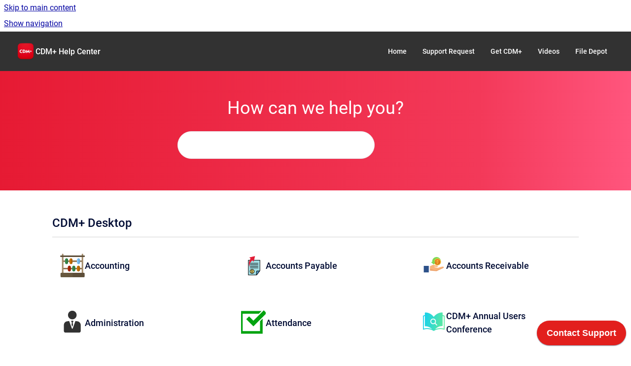

--- FILE ---
content_type: text/html
request_url: https://help.cdmplus.com/
body_size: 7649
content:
<!doctype html>
            
    
    
        
<html class="no-js" lang="en" data-vp-page-id="" data-vp-page-template="portal">
    
    
    
<head>
    <!--CDP_HEAD_START-->
        <!--CDP_HEAD_END-->
    <meta charset="utf-8">
    <meta http-equiv="x-ua-compatible" content="ie=edge">
    <meta name="viewport" content="width=device-width, initial-scale=1">
    <meta name="repository-base-url" content="./">
        
    <meta name="Help Center Version"
          content="1.4">
    
        
    <link rel="icon" href="https://help.cdmplus.com/__assets-96ee31be-c67d-45e6-a9ed-4bbcfd190c20/image/macos11%20CDM+.png">
    <link rel="apple-touch-icon" href="https://help.cdmplus.com/__assets-96ee31be-c67d-45e6-a9ed-4bbcfd190c20/image/macos11%20CDM+.png">

            <link rel="canonical" href="https://help.cdmplus.com/?l=en">
                                            <link rel="alternate" hreflang="en" href="https://help.cdmplus.com/?l=en">

                                    <link rel="alternate" hreflang="x-default" href="https://help.cdmplus.com/?l=en">
                                        
    


<!-- HelpCenter config -->


                                                                                                                                                                                                                                                                                                                                                                                                                                                                                                                                                                                                                                                                                                                                                                                                                                                                                                                                                                                                                                                                                                                                                                                                                                                                                                                                                                                                                                                                                                                                                                                                                                                                                                                                                                                                                                                                                                                                                                                                                                                                                                                                                                                                                                                                                                                                                                                                                                                                                                                                                                                                                                                                                                                                                                                                                                                                                                                                                                                                                                                                                                                                                                                                                                                                                                                                                                                                                                                                                                                                                                                                                                                                                                                                                                                                                                                                                                                                                                                                                                                                                                                                                                                                                                                                                                                                                                                                                                                                                                                                                                                                                                                                                                                                                                                                                                                                                                                                                                                                                                                                                                                                                                                                                                                                                                                                                                                                                                                                                                                                                                                                                                                                                                                                                                                                                                                                                                                                                                                                                                                                                                                                                                                                                                                                                                                                                                                                                                                                                                                                                                                                                                                                                                                                                                                                                                                                                                                                                                                                                                                                                                                                                                                                                                                                                                                                                                                                                                                                                                                                                                                                                                                                                                                                                                                                                                                                                                                                                                                                                                                                                                                                                                                                                                                                                                                                                                                                                                                                                                                                                                                                                                                                                                                                                                                                                                                                                                                                                                                                                                                                                                                                                                                                                                                                                                                                                                                                                                                                                                                                                                                                                                                                                                                                                                                                                                                                                                                                                                                                                                                                                                                                                                                                                                                                                                                                                                                                                                                                                                                                                                                                                                                                                                                                                                                                                                                                                                                                                                                                                                                                                                                                                                                                                                                                                                                                                                                                                                                                                                                                                                                                                                                                                                                                                                                                                                                                                                                                                                                                                                                                                                                                                                                                                                                                                                                                                                                                                                                                                                                                                                                                                                                                                                                                                                                                                                                                                                                                                                                                                                                                                                                                                                                                                                                                                                                                                                                                                                                                                                                                                                                                                                                                                                                                                                                                                                                                                                                                                                                                                                                                                                                                                                                                                                                                                                                                                                                                                                                                                                                                                                                                                                                                                                                                                                                                                                                                                                                                                                                                                                                                                                                                                                                                                                                                                                                                                                                                                                                                                                                                                                                                                                                                                                                                                                                                                                                                                                                                                                                                                                                                                                                                                                                                                                                                                                                                                                                                                                                                                                                                                                                                                                                                                                                                                                                                                                                                                                                                                                                                                                                                                                                                                                                                                                                                                                                                                                                                                                                                                                                                                                                                                                                                                                                                                                                                                                                                                                                                                                                                                                                                                                                                                                                                                                                                                                                                                                                                                                                                                                                                                                                                                                                                                                                                                                                                                                                                                                                                                                                                                                                                                                                                                                                                                                                                                                                                                                                                                                                                                                                                                                                                                                                                                                                                                                                                                                                                                                                                                                                                                                                                                                                                                                                                                                                                                                                                                                                                                                                                                                                                                                                                                                                                                                                                                                                                                                                                                                                                                                                                                                                                                                                                                                                                                                                                                                                                                                                                                                                                                                                                                                                                                                                                                                                                                                                                                                                                                                                                                                                                                                                                                                                                                                                                                                                                                                                                                                                                                                                                                                                                                                                                                                                                                                                                                                                                                                                                                                                                                                                                                                                                                                                                                                                                                                                                                                                                                                                                                                                                                                                                                                                                                                                                                                                                                                                                                                                                                                                                                                                                                                                                                                                                                                                                                                                                                                                                                                                                                                                                                                                                                                                                                                                                                                                                                                                                                                                                                                                                                                                                                                                                                                                                                                                                                                                                                                                                                                                                                                                                                                                                                                                                                                                                                                                                                                                                                                                                                                                                                                                                                                                                                                                                                                                                                                                                                                                                                                                                                                                                                                                                                                                                                                                                                                                                                                                                                                                                                                                                                                                                                                                                                                                                                                                                                                                                                                                                                                                                                                                                                                                                                                                                                                                                                                                                                                                                                                                                                                                                                                                                                                                                                                                                                                                                                                                                                                                                                                                                                                                                                                                                                                                                                                                                                                                                                                                                                                                                                                                                                                                                                                                                                                                                                                                                                                                                                                                                                                                                                                                                                                                                                                                                                                                                                                                                                                                                                                                                                                                                                                                                                                                                                                                                                                                                                                                                                                                                                                                                                                                                                                                                                                                                                                                                                                                                                                                                                                                                                                                                                                                                                                                                                                                                                                                                                                                                                                                                                                                                                                                                                                                                                                                                                                                                                                                                                                                                                                                                                                                                                                                                                                                                                                                                                                                                                                                                                                                                                                                                                                                                                                                                                                                                                                                                                                                                                                                                                                                                                                                                                                                                                                                                                                                                                                                                                                                                                                                                                                                                                                                                                                                                                                                                                                                                                                                                                                                                                                                                                                                                                                                                                                                                                                                                                                                                                                                                                                                                                                                                                                                                                                                                                                                                                                                                                                                                                                                                                                                                                                                                                                                                                                                                                                                                                                                                                                                                                                                                                                                                                                                                                                                                                                                                                                                                                                                                                                                                                                                                                                                                                                                                                                                                                                                                                                                                                                                                                                                                                                                                                                                                                                                                                                                                                                                                                                                                                                                                                                                                                                                                                                                                                                                                                                                                                                                                                                                                                                                                                                                                                                                                                                                                                                                                                                                                                                                                                                                                                                                                                                                                                                                                                                                                                                                                                                                                                                                                                                                                                                                                                                                                                                                                                                                                                                                                                                                                                                                                                                                                                                                                                                                                                                                                                                                                                                                                                                                                                                                                                                                                                                                                                                                                                                                                                                                                                                                                                                                                                                                                                                                                                                                                                                                                                                                                                                                                                                                                                                                                                                                                                                                                                                                                                                                                                                                                                                                                                                                                                                                                                                                                                                                                                                                                                                                                                                                                                                                                                                                                                                                                                                                                                                                                                                                                                                                                                                                                                                                                                                                                                                                                                                                                                                                                                                                                                                                                                                                                                                                                                                                                                                                                                                                                                                                                                                                                                                                                                                                                                                                                                                                                                                                                                                                                                                                                                                                                                                                                                                                                                                                                                                                                                                                                                                                                                                                                                                                                                                                                                                                                                                                                                                                                                                                                                                                                                                                                                                                                                                                                                                                                                                                                                                                                                                                                                                                                                                                                                                                                                                                                                                                                                                                                                                                                                                                                                                                                                                                                                                                                                                                                                                                                                                                                                                                                                                                                                                                                                                                                                                                                                                                                                                                                                                                                                                                                                                                                                                                                                                                                                                                                                                                                                                                                                                                                                                                                                                                                                                                                                                                                                                                                                                                                                                                                                                                                                                                                                                                                                                                                                                                                                                                                                                                                                                                                                                                                                                                                                                                                                                                                                                                                                                                                                                                                                                                                                                                                                                                                                                                                                                                                                                                                                                                                                                                                                                                                                                                                                                                                                                                                                                                                                                                                                                                                                                                                                                                                                                                                                                                                                                                                                                                                                                                                                                                                                                                                                                                                                                                                                                                                                                                                                                                                                                                                                                                                                                                                                                                                                                                                                                                                                                                                                                                                                                                                                                                                                                                                                                                                                                                                                                                                                                                                                                                                                                                                                                                                                                                                                                                                                                                                                                                                                                                                                                                                                                                                                                                                                                                                                                                                                                                                                                                                                                                                                                                                                                                                                                                                                                                                                                                                                                                                                                                                                                                                                                                                                                                                                                                                                                                                                                                                                                                                                                                                                                                                                                                                                                                                                                                                                                                                                                                                                                                                                                                                                                                                                                                                                                                                                                                                                                                                                                                                                                                                                                                                                                                                                                                                                                                                                                                                                                                                                                                                                                                                                                                                                                                                                                                                                                                                                                                                                                                                                                                                                                                                                                                                                                                                                                                                                                                                                                                                                                                                                                                                                                                                                                                                                                                                                                                                                                                                                                                                                                                                                                                                                                                                                                                                                                                                                                                                                                                                                                                                                                                                                                                                                                                                                                                                                                                                                                                                                                                                                                                                                                                                                                                                                                                                                                                                                                                                                                                                                                                                                                                                                                                                                                                                                                                                                                                                                                                                                                                                                                                                                                                                                                    
    
                                                                                                                                                                                                                                                                                                                                                                                                                                                                                                                                                    

    <!-- Primary Meta Tags -->
    <meta name="title" content="CDM+ Help Center">
                    <meta name="description" content="How can we help you?">
    <meta property="og:description" content="How can we help you?">
    <meta property="twitter:description" content="How can we help you?">

        
    
    <!-- Open Graph / Facebook -->
    <meta property="og:type" content="website">
    <meta property="og:url" content="https://help.cdmplus.com/?l=en">
    <meta property="og:title" content="CDM+ Help Center">
    <meta property="og:image" content="https://help.cdmplus.com/__assets-96ee31be-c67d-45e6-a9ed-4bbcfd190c20/image/macos11%20CDM+.png">


    <!-- Twitter -->
    <meta property="twitter:card" content="summary_large_image">
    <meta property="twitter:title" content="CDM+ Help Center">
    <meta property="twitter:image" content="https://help.cdmplus.com/__assets-96ee31be-c67d-45e6-a9ed-4bbcfd190c20/image/macos11%20CDM+.png">

    
    <script>
        var hasCookieNotice = true;
        var usesCookieOptInStrategy = true;
        var cookieRelatedFeatures = [];

        function isSitePreview() {
            var previewStagingUrlMatcher = /\/~preview-([a-f0-9]{8}-[a-f0-9]{4}-[a-f0-9]{4}-[a-f0-9]{4}-[a-f0-9]{12})\//;
            return previewStagingUrlMatcher.test(window.location.href);
        }

        function hasSiteViewerGivenConsentForTracking() {
            try {
                return window.localStorage.getItem('shc-cookies') === 'enabled';
            } catch (e) {
                return false;
            }
        }

        function hasSiteViewerRefusedConsentForTracking() {
            try {
                return window.localStorage.getItem('shc-cookies') === 'disabled';
            } catch (e) {
                return false;
            }
        }

        function areCookiesEnabled() {
                        if (!hasCookieNotice) {
                return true;
            }

                        if (usesCookieOptInStrategy) {
                                if (hasSiteViewerGivenConsentForTracking()) {
                    return true;
                }
            } else {
                                if (!hasSiteViewerRefusedConsentForTracking()) {
                    return true;
                }
            }

            return false;
        }

        var registerCookieRelatedFeature = function (featureFunction) {

                                                
            if (typeof featureFunction === 'function') {
                cookieRelatedFeatures.push(featureFunction);
            }
        }

        var initializeCookieRelatedFeatures = function () {

                                    
            if (!areCookiesEnabled()) {
                return;
            }
            window.scrollHelpCenter.areCookiesEnabled = true;
            for (const cookieRelatedFeature of cookieRelatedFeatures) {
                try {
                    cookieRelatedFeature();
                } catch (e) {
                    console.error(e);
                }
            }
        }

        
        window.scrollHelpCenter = {
            collection: JSON.parse('{\"members\":[{\"name\":\"Administration\",\"prefix\":\"administra1\"},{\"name\":\"Attendance\",\"prefix\":\"attendance1\"},{\"name\":\"Membership\",\"prefix\":\"membership\"},{\"name\":\"Using CDM+ Engage\",\"prefix\":\"eng\"},{\"name\":\"Using CDM+ Desktop\",\"prefix\":\"ucd\"},{\"name\":\"Contributions\",\"prefix\":\"contributi1\"},{\"name\":\"Accounting\",\"prefix\":\"accounting1\"},{\"name\":\"Payroll\",\"prefix\":\"payroll1\"},{\"name\":\"Event Registration\",\"prefix\":\"er\"},{\"name\":\"Roommate\",\"prefix\":\"roommate\"},{\"name\":\"Check-In\/Check-Out\",\"prefix\":\"checkinche\"},{\"name\":\"Sales Orders\",\"prefix\":\"so\"},{\"name\":\"Regional\",\"prefix\":\"regional\"},{\"name\":\"COG (Cleveland, TN)\",\"prefix\":\"cr\"},{\"name\":\"DOC Regional\",\"prefix\":\"dr\"},{\"name\":\"January Survival Guide\",\"prefix\":\"jsg\"},{\"name\":\"Downloads\",\"prefix\":\"downloads\"},{\"name\":\"CDM+ Sales\",\"prefix\":\"sales\"},{\"name\":\"Engage Administration\",\"prefix\":\"ea\"},{\"name\":\"Engage Event Registration\",\"prefix\":\"ee\"},{\"name\":\"Engage Giving\",\"prefix\":\"eg\"},{\"name\":\"Engage Payroll\",\"prefix\":\"ep\"},{\"name\":\"Engage People\",\"prefix\":\"ep1\"},{\"name\":\"Forms\",\"prefix\":\"forms\"},{\"name\":\"Mobile Administration\",\"prefix\":\"ma\"},{\"name\":\"Payment Processor\",\"prefix\":\"pp\"},{\"name\":\"Suran API\",\"prefix\":\"sa\"},{\"name\":\"Terms and Policies\",\"prefix\":\"tap\"},{\"name\":\"Web Ministry Tools\",\"prefix\":\"wmt\"},{\"name\":\"Training\",\"prefix\":\"training\"},{\"name\":\"Using CDM+ Mobile\",\"prefix\":\"cdmmobile\"},{\"name\":\"Mobile Attendance\",\"prefix\":\"ma1\"},{\"name\":\"Mobile Check-In\/Check-Out\",\"prefix\":\"mc\"},{\"name\":\"Mobile Receipts\",\"prefix\":\"mr\"},{\"name\":\"Accounts Payable\",\"prefix\":\"ap\"},{\"name\":\"Accounts Receivable\",\"prefix\":\"ar\"},{\"name\":\"Engage Billing\",\"prefix\":\"eb\"},{\"name\":\"Ledger\",\"prefix\":\"ledger\"},{\"name\":\"Mobile Churches\",\"prefix\":\"moc\"},{\"name\":\"Mobile Individuals\",\"prefix\":\"moi\"},{\"name\":\"Data Conversions\",\"prefix\":\"dc\"},{\"name\":\"Mail Sortation\",\"prefix\":\"ms\"},{\"name\":\"Short Cuts\",\"prefix\":\"scv\"},{\"name\":\"CDM+ Annual Users Conference\",\"prefix\":\"auc\"}]}'),
            source: {
                confluenceBaseUrl: 'https://suran.atlassian.net/wiki',
                confluencePageId: null,
                confluenceSpaceKey: null,
            },
            contentSourceKey: null,
            siteKey: '400c488b-b17a-4ae0-9b77-150a60565bc1',
            customJsSrc: './__assets-96ee31be-c67d-45e6-a9ed-4bbcfd190c20/js/custom.js',
            isSitePreview: isSitePreview(),
            areCookiesEnabled: areCookiesEnabled(),
            excludePageLabel: 'scroll-help-center-exclude-page',
            hasCookieNotice: hasCookieNotice,
            usesCookieOptInStrategy: usesCookieOptInStrategy,
            registerCookieRelatedFeature: registerCookieRelatedFeature,
            initializeCookieRelatedFeatures: initializeCookieRelatedFeatures,
            isPortal: true,
            isSearch: false,
            isError: false,
            isOverview: false,
            viewportLink: './?l=en',
            relSiteRootPath: './',
            siteInstanceId: '96ee31be-c67d-45e6-a9ed-4bbcfd190c20',
            theme: {
                root: {
                    absoluteLink: './?l=en'
                },
                header: {
                    displaySpaceName: true,
                    links: JSON.parse('[{\"url\":\"https:\/\/help-cdmplus.scrollhelp.site\/\",\"text\":\"Home\"},{\"url\":\"https:\/\/suran.atlassian.net\/servicedesk\/customer\/portal\/4\",\"text\":\"Support Request\"},{\"url\":\"https:\/\/help.cdmplus.com\/downloads\/\",\"text\":\"Get CDM+\"},{\"url\":\"https:\/\/www.youtube.com\/user\/SuranSystems\",\"text\":\"Videos\"},{\"url\":\"https:\/\/www.suran.com\/file-depot\/\",\"text\":\"File Depot\"}]'),
                    logo: {
                        url: './__assets-96ee31be-c67d-45e6-a9ed-4bbcfd190c20/image/macos11%20CDM+.png',
                        alt: 'CDM+ Help Center'
                    },
                },
                cookieNotice: {
                    display: true,
                    headingText: 'Cookie Notice',
                    descriptionText: 'Please read our privacy statement.',
                    link: {
                        url: 'https://www.suran.com/privacy',
                        text: 'Suran Systems, Inc. Privacy Policy'
                    }
                }
            },
            integrations: {
                jiraServiceDesk: {
                    key: '8e6b10b8-c080-4081-b5b1-5c4b3e56713f'
                },
                intercom: {
                    appId: ''
                },
                zendesk: {
                    url: ''
                },
                aiSearch: {
                    enabled: false
                }
            },
            repository: {
                link: './',
                name: 'CDM+ Help Center'
            },
            versionLinksForPage: JSON.parse('null'),
            variantLinksForPage: JSON.parse('null'),
            languageLinksForPage: JSON.parse('[{\"displayName\":\"English\",\"code\":\"en\",\"toLanguageLink\":\".\/?l=en\",\"fallback\":false}]'),
            defaultLanguageCode: 'en'        };
    </script>

    
            
    

    
    <!-- Google Analytics (gtag) -->
    <script>
        window.scrollHelpCenter.registerCookieRelatedFeature(function () {
            if (!window.scrollHelpCenter.isSitePreview) {
                (function(w,d,s,i){var a=d.createElement(s), m=d.getElementsByTagName(s)[0];a.async=true;
                    a.src='https://www.googletagmanager.com/gtag/js?id='+i;m.parentNode.insertBefore(a,m);
                })(window,document,'script','G-KQKNW7VMK8');

                window.dataLayer = window.dataLayer || [];
                window.gtag = function gtag(){dataLayer.push(arguments);};
                gtag('consent', 'default', {
                    'ad_storage': 'denied',
                    'ad_user_data': 'denied',
                    'ad_personalization': 'denied',
                    'analytics_storage': 'granted'
                });
                gtag('js', new Date());
                gtag('set', 'ads_data_redaction', true);
                gtag('config', 'G-KQKNW7VMK8', { 'anonymize_ip': true });
            }
        });

    </script>
    <!-- End Google Analytics (gtag) -->

    
        
    <link rel="stylesheet" href="./__theme/css/app--9d49c7a6f16d6f27f169.css">

    
            <link rel="stylesheet"
              id="theme-asset-custom-css"
              href="./__assets-96ee31be-c67d-45e6-a9ed-4bbcfd190c20/css/custom.css">
    
    
<style>
            :root {
                        --_vpt-INTERNAL-footer-background: #323232;
        --_vpt-INTERNAL-footer-foreground: #FFF;
        --_vpt-INTERNAL-header-background: #291c79;
        --_vpt-INTERNAL-header-foreground: #FFFFFF;

        /* @deprecated */
        --vp-portal-banner-background-image: url('../header-background--b27bdbd2502a69f032bd.jpg');
        /* @deprecated */
        --vp-portal-banner-text-color: #FFF;
        /* @deprecated */
        --vp-space-banner-background-image: url('../header-background--b27bdbd2502a69f032bd.jpg');
        /* @deprecated */
        --vp-space-banner-text-color: #FFF;
    }
</style>

    <title>CDM+ Help Center</title>

        </head>
    <!-- pageid attribute is deprecated - please use data-vp-page-id on html element instead -->
    <body pageid="" class="flex flex-col min-h-screen">
                    <div id="vp-js-cookies__notice"></div>
            <vp-a11y-skip-controller>
                <a class="vp-a11y-skip-trigger" href="#content">
                    <i18n-message i18nkey="navigation.skip.to.main.label">
                        Skip to main content
                    </i18n-message>
                </a>
            </vp-a11y-skip-controller>
            <button type="button" class="vp-a11y-skip-trigger vp-js-a11y-navigation-toggle">
                <i18n-message i18nkey="navigation.open.label">
                    Show navigation
                </i18n-message>
            </button>
        
        

<header data-vp-component="header" class="header hc-header-background-color">
    <div class="header__navigation relative">
        <div class="hc-header-background-color relative z-10" id="site-navigation">
            <div class="top-bar header__navigation--large vp-container hc-header-background-color hc-header-font-color">
                <div class="top-bar-left">
                    <ul class="flex flex-wrap flex-row gap-4 items-center relative m-0 p-0 list-none hc-header-background-color">
                        <li class="leading-none align-self-center header__navigation--logo">
                            <vp-localized-link>
                                <a href="./?l=en">
                                    <img src="./__assets-96ee31be-c67d-45e6-a9ed-4bbcfd190c20/image/macos11%20CDM+.png" alt="">
                                    <i18n-message class="sr-only" i18nKey="header.home.label">
                                        Go to homepage
                                    </i18n-message>
                                </a>
                            </vp-localized-link>
                        </li>
                                                    <li>
                                <vp-localized-link>
                                    <a
                                        href="./"
                                        class="block leading-none py-3 header__navigation--heading hc-header-font-color"
                                    >
                                        CDM+ Help Center
                                    </a>
                                </vp-localized-link>
                            </li>
                                            </ul>
                </div>
                <div class="top-bar-right no-print">
                    <div class="header__navigation--large__menu hc-header-background-color">
                        <ul class="flex flex-row m-0 p-0 list-none render-links">
                            
    <li class="order-6 lg:order-2 render-links--link
                              render-links--link--border">
        <a href="https://help-cdmplus.scrollhelp.site/"
           class="block px-4 py-3 hc-header-font-color"
           rel="noopener">
            Home
        </a>
    </li>
        <li class="order-6 lg:order-2 render-links--link
                              ">
        <a href="https://suran.atlassian.net/servicedesk/customer/portal/4"
           class="block px-4 py-3 hc-header-font-color"
           rel="noopener">
            Support Request
        </a>
    </li>
        <li class="order-6 lg:order-2 render-links--link
                              ">
        <a href="https://help.cdmplus.com/downloads/"
           class="block px-4 py-3 hc-header-font-color"
           rel="noopener">
            Get CDM+
        </a>
    </li>
        <li class="order-6 lg:order-2 render-links--link
                              ">
        <a href="https://www.youtube.com/user/SuranSystems"
           class="block px-4 py-3 hc-header-font-color"
           rel="noopener">
            Videos
        </a>
    </li>
        <li class="order-6 lg:order-2 render-links--link
                              ">
        <a href="https://www.suran.com/file-depot/"
           class="block px-4 py-3 hc-header-font-color"
           rel="noopener">
            File Depot
        </a>
    </li>
                            </ul>
                                                                    </div>

                    <button type="button" class="vp-js-header-search-toggle vp-button header__navigation--button hc-header-font-color">
                        <svg
                            data-vp-id="header-search-toggle-icon"
                            data-vp-component="icon"
                            xmlns="http://www.w3.org/2000/svg"
                            width="20"
                            height="20"
                            viewBox="0 0 20 20"
                            fill="none"
                            aria-hidden="true"
                        >
                            <path d="M8.99452 14.5C10.5121 14.5 11.809 13.9669 12.8854 12.9007C13.9618 11.8345 14.5 10.5361 14.5 9.00548C14.5 7.48794 13.9631 6.19097 12.8893 5.11458C11.8155 4.03819 10.519 3.5 9 3.5C7.46786 3.5 6.16816 4.0369 5.1009 5.11071C4.03363 6.18453 3.5 7.48096 3.5 9C3.5 10.5321 4.0331 11.8318 5.09929 12.8991C6.1655 13.9664 7.46391 14.5 8.99452 14.5ZM9 16C8.02913 16 7.11974 15.816 6.27185 15.4479C5.42395 15.0799 4.68056 14.5799 4.04167 13.9479C3.40278 13.316 2.90278 12.576 2.54167 11.728C2.18056 10.88 2 9.97053 2 8.99956C2 8.04152 2.18403 7.13542 2.55208 6.28125C2.92014 5.42708 3.41864 4.68387 4.04758 4.0516C4.67653 3.41935 5.41569 2.91935 6.26508 2.5516C7.11449 2.18387 8.02548 2 8.99806 2C9.95769 2 10.8646 2.18403 11.7188 2.55208C12.5729 2.92014 13.316 3.42014 13.9479 4.05208C14.5799 4.68403 15.0799 5.42612 15.4479 6.27835C15.816 7.13058 16 8.0381 16 9.00094C16 9.83365 15.8615 10.6213 15.5846 11.3638C15.3078 12.1062 14.9254 12.7836 14.4375 13.3958L18 16.9583L16.9375 18L13.375 14.4583C12.7668 14.9459 12.0939 15.3247 11.3564 15.5948C10.6188 15.8649 9.83333 16 9 16Z" fill="currentColor"></path>
                        </svg>
                        <i18n-message class="sr-only" i18nKey="search.form.show.label"></i18n-message>
                    </button>
                </div>
            </div>
        </div>
    </div>
</header>

        <div class="flex flex-col flex-grow hc-main-wrapper">
                            <div class="portal">
    <div data-vp-component="banner" data-vp-id="portal-banner" class="grid mx-auto mb-12 lg:mb-20 max-w-full relative hc-portal-background-image hc-portal-banner vp-banner">
        <div class="grid mx-auto px-2 md:px-4 relative z-10 portal__header vp-container-narrow">
            <div class="portal__header__content">
                <div class="text-center portal__header__content__intro">
                    <h1 class="vp-banner-text portal__header__content__intro--heading hc-portal-font-color">CDM+ Help Center</h1>
                    <h2 class="vp-banner-text portal__header__content__intro--intro hc-portal-font-color">How can we help you?</h2>
                    <div class="vp-search-bar-container vp-search-bar-container--centered">
                            

        
        
    
    <div
        data-vp-id="search-bar-placeholder"
        data-vp-component="search-bar"
        data-vp-variant="large"
        class="vp-search-bar "
        aria-hidden="true"
    >
        <form
            action="/search.html"
            method="GET"
            class="vp-search-bar__input-container"
        >
            <div
                data-vp-component="search-input"
                data-vp-variant="border"
                class="vp-search-input vp-search-input--border"
            >
                <input
                    type="search"
                    autocomplete="off"
                    value=""
                    class="vp-search-input__input"
                    style="margin-right: 0;"
                >
            </div>
        </form>
    </div>

    
    <script data-vp-id="search-bar-config" type="application/json">
        {
            "hasContentSourceFilter": false,
            "hasQuickSearch": true,
            "variant": "large"
        }
    </script>
                    </div>
                </div>
            </div>
        </div>
    </div>
    <main id="content" tabindex="-1" class="grid mx-auto px-2 md:px-4 portal__content vp-container-narrow">
                    
                                                                                                                                                                                                                                                                                                                                                                                                                                                                                                                                                                                                                                                                                                                                                                                                                                                                                                                                                                                                                                                                                                                                                                                                                                                                                                                                                                                                                                                                                                                                                                                                                                                                                                                                                                                                                                                                                                                                                                                                                                                                                                                                                                                                                                                                                                                                                                                                                                                                                                                                                                                                                                                                                                                                                                                                                                                                                                                                                                                                                                                                                                                                                                                                                                                                                                                                                                                                                                                                                                                                                                                                                                                                                                                                                                                                                                                                                                                                                                                                                                                                                                                                                                                                                                                                                                                                                                                                                                                                                                                                                                                                                                                                                                                                                                                                                                                                                                                                                                                                                                                                                                                                                                                                                                                                                                                                                                                                                                                                                                                                                                                                                                                                                                                                                                                                                                                                                                                                                                                                                                                                                                                                                                                                                                                                                                                                                                                                                                                                                                                                                                                                                                                                                                                                                                                                                                                                                                                                                                                                                                                                                                                                                                                                                                                                                                                                                                                                                                                                                                                                                                                                                                                                                                                                                                                                                                                                                                                                                                                                                                                                                                                                                                                                                                                                                                                                                                                                                                                                                                                                                                                                                                                                                                                                                                                                                                                                                                                                                                                                                                                                                                                                                                                                                                                                                                                                                                                                                                                                                                                                                                                                                                                                                                                                                                                                                                                                                                                                                                                                                                                                                                                                                                                                                                                                                                                                                                                                                                                                                                                                                                                                                                                                                                                                                                                                                                                                                                                                                                                                                                                                                                                                                                                                                                                                                                                                                                                                                                                                                                                                                                                                                                                                                                                                                                                                                                                                                                                                                                                                                                                                                                                                                                                                                                                                                                                                                                                                                                                                                                                                                                                                                                                                                                                                                                                                                                                                                                                                                                                                                                                                                                                                                                                                                                                                                                                                                                                                                                                                                                                                                                                                                                                                                                                                                                                                                                                                                                                                                                                                                                                                                                                                                                                                                                                                                                                                                                                                                                                                                                                                                                                                                                                                                                                                                                                                                                                                                                                                                                                                                                                                                                                                                                                                                                                                                                                                                                                                                                                                                                                                                                                                                                                                                                                                                                                                                                                                                                                                                                                                                                                                                                                                                                                                                                                                                                                                                                                                                                                                                                                                                                                                                                                                                                                                                                                                                                                                                                                                                                                                                                                                                                                                                                                                                                                                                                                                                                                                                                                                                                                                                                                                                                                                                                                                                                                                                                                                                                                                                                                                                                                                                                                                                                                                                                                                                                                                                                                                                                                                                                                                                                                                                                                                                                                                                                                                                                                                                                                                                                                                                                                                                                                                                                                                                                                                                                                                                                                                                                                                                                                                                                                                                                                                                                                                                                                                                                                                                                                                                                                                                                                                                                                                                                                                                                                                                                                                                                                                                                                                                                                                                                                                                                                                                                                                                                                                                                                                                                                                                                                                                                                                                                                                                                                                                                                                                                                                                                                                                                                                                                                                                                                                                                                                                                                                                                                                                                                                                                                                                                                                                                                                                                                                                                                                                                                                                                                                                                                                                                                                                                                                                                                                                                                                                                                                                                                                                                                                                                                                                                                                                                                                                                                                                                                                                                                                                                                                                                                                                                                                                                                                                                                                                                                                                                                                                                                                                                                                                                                                                                                                                                                                                                                                                                                                                                                                                                                                                                                                                                                                                                                                                                                                                                                                                                                                                                                                                                                                                                                                                                                                                                                                                                                                                                                                                                                                                                                                                                                                                                                                                                                                                                                                                                                                                                                                                                                                                                                                                                                                                                                                                                                                                                                                                                                                                                                                                                                                                                                                                                                                                                                                                                                                                                                                                                                                                                                                                                                                                                                                                                                                                                                                                                                                                                                                                                                                                                                                                                                                                                                                                                                                                                                                                                                                                                                                                                                                                                                                                                                                                                                                                                                                                                                                                                                                                                                                                                                                                                                                                                                                                                                                                                                                                                                                                                                                                                                                                                                                                                                                                                                                                                                                                                                                                                                                                                                                                                                                                                                                                                                                                                                                                                                                                                                                                                                                                                                                                                                                                                                                                                                                                                                                                                                                                                                                                                                                                                                                                                                                                                                                                                                                                                                                                                                                                                                                                                                                                                                                                                                                                                                                                                                                                                                                                                                                                                                                                                                                                                                                                                                                                                                                                                                                                                                                                                                                                                                                                                                                                                                                                                                                                                                                                                                                                                                                                                                                                                                                                                                                                                                                                                                                                                                                                                                                                                                                                                                                                                                                                                                                                                                                                                                                                                                                                                                                                                                                                                                                                                                                                                                                                                                                                                                                                                                                                                                                                                                                                                                                                                                                                                                                                                                                                                                                                                                                                                                                                                                                                                                                                                                                                                                                                                                                                                                                                                                                                                                                                                                                                                                                                                                                                                                                                                                                                                                                                                                                                                                                                                                                                                                                                                                                                                                                                                                                                                                                                                                                                                                                                                                                                                                                                                                                                                                                                                                                                                                                                                                                                                                                                                                                                                                                                                                                                                                                                                                                                                                                                                                                                                                                                                                                                                                                                                                                                                                                                                                                                                                                                                                                                                                                                                                                                                                                                                                                                                                                                                                                                                                                                                                                                                                                                                                                                                                                                                                                                                                                                                                                                                                                                                                                                                                                                                                                                                                                                                                                                                                                                                                                                                                                                                                                                                                                                                                                                                                                                                                                                                                                                                                                                                                                                                                                                                                                                                                                                                                                                                                                                                                                                                                                                                                                                                                                                                                                                                                                                                                                                                                                                                                                                                                                                                                                                                                                                                                                                                                                                                                                                                                                                                                                                                                                                                                                                                                                                                                                                                                                                                                                                                                                                                                                                                                                                                                                                                                                                                                                                                                                                                                                                                                                                                                                                                                                                                                                                                                                                                                                                                                                                                                                                                                                                                                                                                                                                                                                                                                                                                                                                                                                                                                                                                                                                                                                                                                                                                                                                                                                                                                                                                                                                                                                                                                                                                                                                                                                            
                                
                



<div class="flex flex-flow auto-rows-fr flex-wrap cs-portal-tiles__category-CDM+Desktop">
            <div class="w-full portal__content__heading">
                        <h2 id="CDM+Desktop">CDM+ Desktop</h2>
        </div>
        
    
        <ul class="grid grid-cols-12 gap-y-4 md:gap-y-8 md:gap-x-8 w-full list-none" aria-labelledby="CDM+Desktop">
        
                                                <li
                
                                    data-vp-id="portal-space-tile"
                    data-vp-name="Accounting"
                    class="tile tile--spaces tile--compact gap-x-3 col-span-12 md:col-span-4">
                <div class="tile__body">
                    <h3 class="tile__headline">
                        <a href="./accounting1/">
                            Accounting
                        </a>
                    </h3>
                                    </div>
                <img class="tile__image" src="./accounting1/Accounting1.png?inst-v=96ee31be-c67d-45e6-a9ed-4bbcfd190c20" alt="">
            </li>
                    
                                                <li
                
                                    data-vp-id="portal-space-tile"
                    data-vp-name="Accounts Payable"
                    class="tile tile--spaces tile--compact gap-x-3 col-span-12 md:col-span-4">
                <div class="tile__body">
                    <h3 class="tile__headline">
                        <a href="./ap/">
                            Accounts Payable
                        </a>
                    </h3>
                                    </div>
                <img class="tile__image" src="./ap/AP.png?inst-v=96ee31be-c67d-45e6-a9ed-4bbcfd190c20" alt="">
            </li>
                    
                                                <li
                
                                    data-vp-id="portal-space-tile"
                    data-vp-name="Accounts Receivable"
                    class="tile tile--spaces tile--compact gap-x-3 col-span-12 md:col-span-4">
                <div class="tile__body">
                    <h3 class="tile__headline">
                        <a href="./ar/">
                            Accounts Receivable
                        </a>
                    </h3>
                                    </div>
                <img class="tile__image" src="./ar/AR.png?inst-v=96ee31be-c67d-45e6-a9ed-4bbcfd190c20" alt="">
            </li>
                    
                                                <li
                
                                    data-vp-id="portal-space-tile"
                    data-vp-name="Administration"
                    class="tile tile--spaces tile--compact gap-x-3 col-span-12 md:col-span-4">
                <div class="tile__body">
                    <h3 class="tile__headline">
                        <a href="./administra1/">
                            Administration
                        </a>
                    </h3>
                                    </div>
                <img class="tile__image" src="./administra1/Administra1.png?inst-v=96ee31be-c67d-45e6-a9ed-4bbcfd190c20" alt="">
            </li>
                    
                                                <li
                
                                    data-vp-id="portal-space-tile"
                    data-vp-name="Attendance"
                    class="tile tile--spaces tile--compact gap-x-3 col-span-12 md:col-span-4">
                <div class="tile__body">
                    <h3 class="tile__headline">
                        <a href="./attendance1/">
                            Attendance
                        </a>
                    </h3>
                                    </div>
                <img class="tile__image" src="./attendance1/Attendance1.png?inst-v=96ee31be-c67d-45e6-a9ed-4bbcfd190c20" alt="">
            </li>
                    
                                                <li
                
                                    data-vp-id="portal-space-tile"
                    data-vp-name="CDM+ Annual Users Conference"
                    class="tile tile--spaces tile--compact gap-x-3 col-span-12 md:col-span-4">
                <div class="tile__body">
                    <h3 class="tile__headline">
                        <a href="./auc/">
                            CDM+ Annual Users Conference
                        </a>
                    </h3>
                                    </div>
                <img class="tile__image" src="./auc/AUC.png?inst-v=96ee31be-c67d-45e6-a9ed-4bbcfd190c20" alt="">
            </li>
                    
                                                <li
                
                                    data-vp-id="portal-space-tile"
                    data-vp-name="Check-In/Check-Out"
                    class="tile tile--spaces tile--compact gap-x-3 col-span-12 md:col-span-4">
                <div class="tile__body">
                    <h3 class="tile__headline">
                        <a href="./checkinche/">
                            Check-In/Check-Out
                        </a>
                    </h3>
                                    </div>
                <img class="tile__image" src="./checkinche/CheckInChe.png?inst-v=96ee31be-c67d-45e6-a9ed-4bbcfd190c20" alt="">
            </li>
                    
                                                <li
                
                                    data-vp-id="portal-space-tile"
                    data-vp-name="COG (Cleveland, TN)"
                    class="tile tile--spaces tile--compact gap-x-3 col-span-12 md:col-span-4">
                <div class="tile__body">
                    <h3 class="tile__headline">
                        <a href="./cr/">
                            COG (Cleveland, TN)
                        </a>
                    </h3>
                                    </div>
                <img class="tile__image" src="./cr/CR.png?inst-v=96ee31be-c67d-45e6-a9ed-4bbcfd190c20" alt="">
            </li>
                    
                                                <li
                
                                    data-vp-id="portal-space-tile"
                    data-vp-name="Contributions"
                    class="tile tile--spaces tile--compact gap-x-3 col-span-12 md:col-span-4">
                <div class="tile__body">
                    <h3 class="tile__headline">
                        <a href="./contributi1/">
                            Contributions
                        </a>
                    </h3>
                                    </div>
                <img class="tile__image" src="./contributi1/Contributi1.png?inst-v=96ee31be-c67d-45e6-a9ed-4bbcfd190c20" alt="">
            </li>
                    
                                                <li
                
                                    data-vp-id="portal-space-tile"
                    data-vp-name="DOC Regional"
                    class="tile tile--spaces tile--compact gap-x-3 col-span-12 md:col-span-4">
                <div class="tile__body">
                    <h3 class="tile__headline">
                        <a href="./dr/">
                            DOC Regional
                        </a>
                    </h3>
                                    </div>
                <img class="tile__image" src="./dr/DR.png?inst-v=96ee31be-c67d-45e6-a9ed-4bbcfd190c20" alt="">
            </li>
                    
                                                <li
                
                                    data-vp-id="portal-space-tile"
                    data-vp-name="Downloads"
                    class="tile tile--spaces tile--compact gap-x-3 col-span-12 md:col-span-4">
                <div class="tile__body">
                    <h3 class="tile__headline">
                        <a href="./downloads/">
                            Downloads
                        </a>
                    </h3>
                                    </div>
                <img class="tile__image" src="./downloads/Downloads.png?inst-v=96ee31be-c67d-45e6-a9ed-4bbcfd190c20" alt="">
            </li>
                    
                                                <li
                
                                    data-vp-id="portal-space-tile"
                    data-vp-name="Event Registration"
                    class="tile tile--spaces tile--compact gap-x-3 col-span-12 md:col-span-4">
                <div class="tile__body">
                    <h3 class="tile__headline">
                        <a href="./er/">
                            Event Registration
                        </a>
                    </h3>
                                    </div>
                <img class="tile__image" src="./er/ER.png?inst-v=96ee31be-c67d-45e6-a9ed-4bbcfd190c20" alt="">
            </li>
                    
                                                <li
                
                                    data-vp-id="portal-space-tile"
                    data-vp-name="January Survival Guide"
                    class="tile tile--spaces tile--compact gap-x-3 col-span-12 md:col-span-4">
                <div class="tile__body">
                    <h3 class="tile__headline">
                        <a href="./jsg/">
                            January Survival Guide
                        </a>
                    </h3>
                                    </div>
                <img class="tile__image" src="./jsg/JSG.png?inst-v=96ee31be-c67d-45e6-a9ed-4bbcfd190c20" alt="">
            </li>
                    
                                                <li
                
                                    data-vp-id="portal-space-tile"
                    data-vp-name="Ledger"
                    class="tile tile--spaces tile--compact gap-x-3 col-span-12 md:col-span-4">
                <div class="tile__body">
                    <h3 class="tile__headline">
                        <a href="./ledger/">
                            Ledger
                        </a>
                    </h3>
                                    </div>
                <img class="tile__image" src="./ledger/Ledger.png?inst-v=96ee31be-c67d-45e6-a9ed-4bbcfd190c20" alt="">
            </li>
                    
                                                <li
                
                                    data-vp-id="portal-space-tile"
                    data-vp-name="Membership"
                    class="tile tile--spaces tile--compact gap-x-3 col-span-12 md:col-span-4">
                <div class="tile__body">
                    <h3 class="tile__headline">
                        <a href="./membership/">
                            Membership
                        </a>
                    </h3>
                                    </div>
                <img class="tile__image" src="./membership/Membership.png?inst-v=96ee31be-c67d-45e6-a9ed-4bbcfd190c20" alt="">
            </li>
                    
                                                <li
                
                                    data-vp-id="portal-space-tile"
                    data-vp-name="Payroll"
                    class="tile tile--spaces tile--compact gap-x-3 col-span-12 md:col-span-4">
                <div class="tile__body">
                    <h3 class="tile__headline">
                        <a href="./payroll1/">
                            Payroll
                        </a>
                    </h3>
                                    </div>
                <img class="tile__image" src="./payroll1/Payroll1.png?inst-v=96ee31be-c67d-45e6-a9ed-4bbcfd190c20" alt="">
            </li>
                    
                                                <li
                
                                    data-vp-id="portal-space-tile"
                    data-vp-name="Regional"
                    class="tile tile--spaces tile--compact gap-x-3 col-span-12 md:col-span-4">
                <div class="tile__body">
                    <h3 class="tile__headline">
                        <a href="./regional/">
                            Regional
                        </a>
                    </h3>
                                    </div>
                <img class="tile__image" src="./regional/Regional.png?inst-v=96ee31be-c67d-45e6-a9ed-4bbcfd190c20" alt="">
            </li>
                    
                                                <li
                
                                    data-vp-id="portal-space-tile"
                    data-vp-name="Roommate"
                    class="tile tile--spaces tile--compact gap-x-3 col-span-12 md:col-span-4">
                <div class="tile__body">
                    <h3 class="tile__headline">
                        <a href="./roommate/">
                            Roommate
                        </a>
                    </h3>
                                    </div>
                <img class="tile__image" src="./roommate/Roommate.png?inst-v=96ee31be-c67d-45e6-a9ed-4bbcfd190c20" alt="">
            </li>
                    
                                                <li
                
                                    data-vp-id="portal-space-tile"
                    data-vp-name="Sales Orders"
                    class="tile tile--spaces tile--compact gap-x-3 col-span-12 md:col-span-4">
                <div class="tile__body">
                    <h3 class="tile__headline">
                        <a href="./so/">
                            Sales Orders
                        </a>
                    </h3>
                                    </div>
                <img class="tile__image" src="./so/SO.png?inst-v=96ee31be-c67d-45e6-a9ed-4bbcfd190c20" alt="">
            </li>
                    
                                                <li
                
                                    data-vp-id="portal-space-tile"
                    data-vp-name="Short Cuts"
                    class="tile tile--spaces tile--compact gap-x-3 col-span-12 md:col-span-4">
                <div class="tile__body">
                    <h3 class="tile__headline">
                        <a href="./scv/">
                            Short Cuts
                        </a>
                    </h3>
                                    </div>
                <img class="tile__image" src="./scv/SCV.png?inst-v=96ee31be-c67d-45e6-a9ed-4bbcfd190c20" alt="">
            </li>
                    
                                                <li
                
                                    data-vp-id="portal-space-tile"
                    data-vp-name="Using CDM+ Desktop"
                    class="tile tile--spaces tile--compact gap-x-3 col-span-12 md:col-span-4">
                <div class="tile__body">
                    <h3 class="tile__headline">
                        <a href="./ucd/">
                            Using CDM+ Desktop
                        </a>
                    </h3>
                                    </div>
                <img class="tile__image" src="./ucd/UCD.png?inst-v=96ee31be-c67d-45e6-a9ed-4bbcfd190c20" alt="">
            </li>
                        </ul>
</div>

            
                                                                                                                                                                                                                                                                                                                                                                                                                                                                                                                                                                                                                                                                                                                                                                                                                                                                                                                                                                                                                                                                                                                                                                                                                                                                                                                                                                                                                                                                                                                                                                                                                                                                                                                                                                                                                                                                                                                                                                                                                                                                                                                                                                                                                                                                                                                                                                                                                                                                                                                                                                                                                                                                                                                                                                                                                                                                                                                                                                                                                                                                                                                                                                                                                                                                                                                                                                                                                                                                                                                                                                                                                                                                                                                                                                                                                                                                                                                                                                                                                                                                                                                                                                                                                                                                                                                                                                                                                                                                                                                                                                                                                                                                                                                                                                                                                                                                                                                                                                                                                                                                                                                                                                                                                                                                                                                                                                                                                                                                                                                                                                                                                                                                                                                                                                                                                                                                                                                                                                                                                                                                                                                                                                                                                                                                                                                                                                                                                                                                                                                                                                                                                                                                                                                                                                                                                                                                                                                                                                                                                                                                                                                                                                                                                                                                                                                                                                                                                                                                                                                                                                                                                                                                                                                                                                                                                                                                                                                                                                                                                                                                                                                                                                                                                                                                                                                                                                                                                                                                                                                                                                                                                                                                                                                                                                                                                                                                                                                                                                                                                                                                                                                                                                                                                                                                                                                                                                                                                                                                                                                                                                                                                                                                                                                                                                                                                                                                                                                                                                                                                                                                                                                                                                                                                                                                                                                                                                                                                                                                                                                                                                                                                                                                                                                                                                                                                                                                                                                                                                                                                                                                                                                                                                                                                                                                                                                                                                                                                                                                                                                                                                                                                                                                                                                                                                                                                                                                                                                                                                                                                                                                                                                                                                                                                                                                                                                                                                                                                                                                                                                                                                                                                                                                                                                                                                                                                                                                                                                                                                                                                                                                                                                                                                                                                                                                                                                                                                                                                                                                                                                                                                                                                                                                                                                                                                                                                                                                                                                                                                                                                                                                                                                                                                                                                                                                                                                                                                                                                                                                                                                                                                                                                                                                                                                                                                                                                                                                                                                                                                                                                                                                                                                                                                                                                                                                                                                                                                                                                                                                                                                                                                                                                                                                                                                                                                                                                                                                                                                                                                                                                                                                                                                                                                                                                                                                                                                                                                                                                                                                                                                                                                                                                                                                                                                                                                                                                                                                                                                                                                                                                                                                                                                                                                                                                                                                                                                                                                                                                                                                                                                                                                                                                                                                                                                                                                                                                                                                                                                                                                                                                                                                                                                                                                                                                                                                                                                                                                                                                                                                                                                                                                                                                                                                                                                            
                                
                



<div class="flex flex-flow auto-rows-fr flex-wrap cs-portal-tiles__category-CDM+Engage">
            <div class="w-full portal__content__heading">
                            <hr/>
                        <h2 id="CDM+Engage">CDM+ Engage</h2>
        </div>
        
    
        <ul class="grid grid-cols-12 gap-y-4 md:gap-y-8 md:gap-x-8 w-full list-none" aria-labelledby="CDM+Engage">
        
                                                <li
                
                                    data-vp-id="portal-space-tile"
                    data-vp-name="Engage Administration"
                    class="tile tile--spaces tile--compact gap-x-3 col-span-12 md:col-span-4">
                <div class="tile__body">
                    <h3 class="tile__headline">
                        <a href="./ea/">
                            Engage Administration
                        </a>
                    </h3>
                                    </div>
                <img class="tile__image" src="./ea/EA.png?inst-v=96ee31be-c67d-45e6-a9ed-4bbcfd190c20" alt="">
            </li>
                    
                                                <li
                
                                    data-vp-id="portal-space-tile"
                    data-vp-name="Engage Billing"
                    class="tile tile--spaces tile--compact gap-x-3 col-span-12 md:col-span-4">
                <div class="tile__body">
                    <h3 class="tile__headline">
                        <a href="./eb/">
                            Engage Billing
                        </a>
                    </h3>
                                    </div>
                <img class="tile__image" src="./eb/EB.png?inst-v=96ee31be-c67d-45e6-a9ed-4bbcfd190c20" alt="">
            </li>
                    
                                                <li
                
                                    data-vp-id="portal-space-tile"
                    data-vp-name="Engage Event Registration"
                    class="tile tile--spaces tile--compact gap-x-3 col-span-12 md:col-span-4">
                <div class="tile__body">
                    <h3 class="tile__headline">
                        <a href="./ee/">
                            Engage Event Registration
                        </a>
                    </h3>
                                    </div>
                <img class="tile__image" src="./ee/EE.png?inst-v=96ee31be-c67d-45e6-a9ed-4bbcfd190c20" alt="">
            </li>
                    
                                                <li
                
                                    data-vp-id="portal-space-tile"
                    data-vp-name="Engage Giving"
                    class="tile tile--spaces tile--compact gap-x-3 col-span-12 md:col-span-4">
                <div class="tile__body">
                    <h3 class="tile__headline">
                        <a href="./eg/">
                            Engage Giving
                        </a>
                    </h3>
                                    </div>
                <img class="tile__image" src="./eg/EG.png?inst-v=96ee31be-c67d-45e6-a9ed-4bbcfd190c20" alt="">
            </li>
                    
                                                <li
                
                                    data-vp-id="portal-space-tile"
                    data-vp-name="Engage Payroll"
                    class="tile tile--spaces tile--compact gap-x-3 col-span-12 md:col-span-4">
                <div class="tile__body">
                    <h3 class="tile__headline">
                        <a href="./ep/">
                            Engage Payroll
                        </a>
                    </h3>
                                    </div>
                <img class="tile__image" src="./ep/EP.png?inst-v=96ee31be-c67d-45e6-a9ed-4bbcfd190c20" alt="">
            </li>
                    
                                                <li
                
                                    data-vp-id="portal-space-tile"
                    data-vp-name="Engage People"
                    class="tile tile--spaces tile--compact gap-x-3 col-span-12 md:col-span-4">
                <div class="tile__body">
                    <h3 class="tile__headline">
                        <a href="./ep1/">
                            Engage People
                        </a>
                    </h3>
                                    </div>
                <img class="tile__image" src="./ep1/EP1.png?inst-v=96ee31be-c67d-45e6-a9ed-4bbcfd190c20" alt="">
            </li>
                    
                                                <li
                
                                    data-vp-id="portal-space-tile"
                    data-vp-name="Using CDM+ Engage"
                    class="tile tile--spaces tile--compact gap-x-3 col-span-12 md:col-span-4">
                <div class="tile__body">
                    <h3 class="tile__headline">
                        <a href="./eng/">
                            Using CDM+ Engage
                        </a>
                    </h3>
                                    </div>
                <img class="tile__image" src="./eng/ENG.png?inst-v=96ee31be-c67d-45e6-a9ed-4bbcfd190c20" alt="">
            </li>
                    
                                                <li
                
                                    data-vp-id="portal-space-tile"
                    data-vp-name="Suran API"
                    class="tile tile--spaces tile--compact gap-x-3 col-span-12 md:col-span-4">
                <div class="tile__body">
                    <h3 class="tile__headline">
                        <a href="./sa/">
                            Suran API
                        </a>
                    </h3>
                                    </div>
                <img class="tile__image" src="./sa/SA.png?inst-v=96ee31be-c67d-45e6-a9ed-4bbcfd190c20" alt="">
            </li>
                    
                                                <li
                
                                    data-vp-id="portal-space-tile"
                    data-vp-name="Web Ministry Tools"
                    class="tile tile--spaces tile--compact gap-x-3 col-span-12 md:col-span-4">
                <div class="tile__body">
                    <h3 class="tile__headline">
                        <a href="./wmt/">
                            Web Ministry Tools
                        </a>
                    </h3>
                                    </div>
                <img class="tile__image" src="./wmt/WMT.png?inst-v=96ee31be-c67d-45e6-a9ed-4bbcfd190c20" alt="">
            </li>
                        </ul>
</div>

            
                                                                                                                                                                                                                                                                                                                                                                                                                                                                                                                                                                                                                                                                                                                                                                                                                                                                                                                                                                                                                                                                                                                                                                                                                                                                                                                                                                                                                                                                                                                                                                                                                                                                                                                                                                                                                                                                                                                                                                                                                                                                                                                                                                                                                                                                                                                                                                                                                                                                                                                                                                                                                                                                                                                                                                                                                                                                                                                                                                                                                                                                                                                                                                                                                                                                                                                                                                                                                                                                                                                                                                                                                                                                                                                                                                                                                                                                                                                                                                                                                                                                                                                                                                                                                                                                                                                                                                                                                                                                                                                                                                                                                                                                                                                                                                                                                                                                                                                                                                                                                                                                                                                                                                                                                                                                                                                                                                                                                                                                                                                                                                                                                                                                                                                                                                                                                                                                                                                                                                                                                                                                                                                                                                                                                                                                                                                                                                                                                                                                                                                                                                                                                                                                                                                                                                                                                                                                                                                                                                                                                                                                                                                                                                                                                                                                                                                                                                                                                                                                                                                                                                                                                                                                                                                                                                                                                                                                                                                                                                                                                                                                                                                                                                                                                                                                                                                                                                                                                                                                                                                                                                                                                                                                                                                                                                                                                                                                                                                                                                                                                                                                                                                                                                                                                                                                                                                                                                                                                                                                                                                                                                                                                                                                                                                                                                                                                                                                                                                                                                                                                                                                                                                                                                                                                                                                                                                                                                                                                                                                                                                                                                                                                                                                                                                                                                                                                                                                                                                                                                                                                                                                                                                                                                                                                                                                                                                                                                                                                                                                                                                                                                                                                                                                                                                                                                                                                                                                                                                                                                                                                                                                                                                                                                                                                                                                                                                                                                                                                                                                                                                                                                                                                                                                                                                                                                                                                                                                                                                                                                                                                                                                                                                                                                                                                                                                                                                                                                                                                                                                                                                                                                                                                                                                                                                                                                                                                                                                                                                                                                                                                                                                                                                                                                                                                                                                                                                                                                                                                                                                                                                                                                    
                                
                



<div class="flex flex-flow auto-rows-fr flex-wrap cs-portal-tiles__category-CDM+Mobile">
            <div class="w-full portal__content__heading">
                            <hr/>
                        <h2 id="CDM+Mobile">CDM+ Mobile</h2>
        </div>
        
    
        <ul class="grid grid-cols-12 gap-y-4 md:gap-y-8 md:gap-x-8 w-full list-none" aria-labelledby="CDM+Mobile">
        
                                                <li
                
                                    data-vp-id="portal-space-tile"
                    data-vp-name="Mobile Administration"
                    class="tile tile--spaces tile--compact gap-x-3 col-span-12 md:col-span-4">
                <div class="tile__body">
                    <h3 class="tile__headline">
                        <a href="./ma/">
                            Mobile Administration
                        </a>
                    </h3>
                                    </div>
                <img class="tile__image" src="./ma/MA.png?inst-v=96ee31be-c67d-45e6-a9ed-4bbcfd190c20" alt="">
            </li>
                    
                                                <li
                
                                    data-vp-id="portal-space-tile"
                    data-vp-name="Mobile Attendance"
                    class="tile tile--spaces tile--compact gap-x-3 col-span-12 md:col-span-4">
                <div class="tile__body">
                    <h3 class="tile__headline">
                        <a href="./ma1/">
                            Mobile Attendance
                        </a>
                    </h3>
                                    </div>
                <img class="tile__image" src="./ma1/MA1.png?inst-v=96ee31be-c67d-45e6-a9ed-4bbcfd190c20" alt="">
            </li>
                    
                                                <li
                
                                    data-vp-id="portal-space-tile"
                    data-vp-name="Mobile Check-In/Check-Out"
                    class="tile tile--spaces tile--compact gap-x-3 col-span-12 md:col-span-4">
                <div class="tile__body">
                    <h3 class="tile__headline">
                        <a href="./mc/">
                            Mobile Check-In/Check-Out
                        </a>
                    </h3>
                                    </div>
                <img class="tile__image" src="./mc/MC.png?inst-v=96ee31be-c67d-45e6-a9ed-4bbcfd190c20" alt="">
            </li>
                    
                                                <li
                
                                    data-vp-id="portal-space-tile"
                    data-vp-name="Mobile Churches"
                    class="tile tile--spaces tile--compact gap-x-3 col-span-12 md:col-span-4">
                <div class="tile__body">
                    <h3 class="tile__headline">
                        <a href="./moc/">
                            Mobile Churches
                        </a>
                    </h3>
                                    </div>
                <img class="tile__image" src="./moc/MFC.png?inst-v=96ee31be-c67d-45e6-a9ed-4bbcfd190c20" alt="">
            </li>
                    
                                                <li
                
                                    data-vp-id="portal-space-tile"
                    data-vp-name="Mobile Individuals"
                    class="tile tile--spaces tile--compact gap-x-3 col-span-12 md:col-span-4">
                <div class="tile__body">
                    <h3 class="tile__headline">
                        <a href="./moi/">
                            Mobile Individuals
                        </a>
                    </h3>
                                    </div>
                <img class="tile__image" src="./moi/MFI.png?inst-v=96ee31be-c67d-45e6-a9ed-4bbcfd190c20" alt="">
            </li>
                    
                                                <li
                
                                    data-vp-id="portal-space-tile"
                    data-vp-name="Mobile Receipts"
                    class="tile tile--spaces tile--compact gap-x-3 col-span-12 md:col-span-4">
                <div class="tile__body">
                    <h3 class="tile__headline">
                        <a href="./mr/">
                            Mobile Receipts
                        </a>
                    </h3>
                                    </div>
                <img class="tile__image" src="./mr/MR.png?inst-v=96ee31be-c67d-45e6-a9ed-4bbcfd190c20" alt="">
            </li>
                    
                                                <li
                
                                    data-vp-id="portal-space-tile"
                    data-vp-name="Using CDM+ Mobile"
                    class="tile tile--spaces tile--compact gap-x-3 col-span-12 md:col-span-4">
                <div class="tile__body">
                    <h3 class="tile__headline">
                        <a href="./cdmmobile/">
                            Using CDM+ Mobile
                        </a>
                    </h3>
                                    </div>
                <img class="tile__image" src="./cdmmobile/CDMMOBILE.png?inst-v=96ee31be-c67d-45e6-a9ed-4bbcfd190c20" alt="">
            </li>
                        </ul>
</div>

            
                                                                                                                                                                                                                                                                                                                                                                                                                                                                                                                                                                                                                                                                                                                                                                                                                                                                                                                                                                                                                                                                                                                                                                                                                                                                                                                                                                                                                                                                                                                                                                                                                                                                                                                                                                                                                                                                                                                                                                                                                                                                                                                                                                                                                                                                                                                                                                                                                                                                                                                                                                                                                                                                                                                                                                                                                                                                                                                                                                                                                                                                                                                                                                                                                                                                                                                                                                                                                                                                                                                                                                                                                                                                                                                                                                                                                                                                                                                                                                                                                                                                                                                                                                                                                                                                                                                                                                                                                                                                                                                                                                                                                                                                                                                                                                                                                                                                                                                                                                                                                                                                                                                                                                                                                                                                                                                                                                                                                                                                                                                                                                                                                                                                                                                                                                                                                                                                                                                                                                                                                                                                                                                                                                                                                                                                                                                                                                                                                                                                                                                                                                                                                                                                                                                                                                                                                                                                                                                                                                                                                                                                                                                                                                                                                                                                                                                                                                                                                                                                                                                                                                                                                                                                                                                                                                                                                                                                                                                                                                                                                                                                                                                                                                                                                                                                                                                                                                                                                                                                                                                                                                                                                                                                                                                                                                                                                                                                                                                                                                                                                                                                                                                                                                                                                                                                                                                                                                                                                                                                                                                                                                                                                                                                                                                                                                                                                                                                                                                                                                                                                                                                                                                                                                                                                                                                                                                                                                                                                                                                                                                                                                                                                                                                                                                                                                                                                                                                                                                                                                                                                                                                                                                                                                                                                                                                                                                                                                                                                                                                                                                                                                                                                                                                                                                                                                                                                                                                                                                                                                                                                                                                                                                                                                                                                                                                                                                                                                                                                                                                                                                                                                                                                                                                                                                                                                                                                                                                                                                                                                                                                                                                                                                                                                                                                                                                                                                                                                                                                                                                                                                                                                                                                                                                                                                                                                                                                                                                                                                                                                                                                                                                                                                                                                                                                                                                                                                                                                                                                                                                                                                                                                    
                                
                



<div class="flex flex-flow auto-rows-fr flex-wrap cs-portal-tiles__category-CustomerService">
            <div class="w-full portal__content__heading">
                            <hr/>
                        <h2 id="CustomerService">Customer Service</h2>
        </div>
        
    
        <ul class="grid grid-cols-12 gap-y-4 md:gap-y-8 md:gap-x-8 w-full list-none" aria-labelledby="CustomerService">
        
                                                <li
                
                                    data-vp-id="portal-space-tile"
                    data-vp-name="Forms"
                    class="tile tile--spaces tile--compact gap-x-3 col-span-12 md:col-span-4">
                <div class="tile__body">
                    <h3 class="tile__headline">
                        <a href="./forms/">
                            Forms
                        </a>
                    </h3>
                                    </div>
                <img class="tile__image" src="./forms/Forms.png?inst-v=96ee31be-c67d-45e6-a9ed-4bbcfd190c20" alt="">
            </li>
                    
                                                <li
                
                                    data-vp-id="portal-space-tile"
                    data-vp-name="CDM+ Sales"
                    class="tile tile--spaces tile--compact gap-x-3 col-span-12 md:col-span-4">
                <div class="tile__body">
                    <h3 class="tile__headline">
                        <a href="./sales/">
                            CDM+ Sales
                        </a>
                    </h3>
                                    </div>
                <img class="tile__image" src="./sales/SALES.png?inst-v=96ee31be-c67d-45e6-a9ed-4bbcfd190c20" alt="">
            </li>
                    
                                                <li
                
                                    data-vp-id="portal-space-tile"
                    data-vp-name="Data Conversions"
                    class="tile tile--spaces tile--compact gap-x-3 col-span-12 md:col-span-4">
                <div class="tile__body">
                    <h3 class="tile__headline">
                        <a href="./dc/">
                            Data Conversions
                        </a>
                    </h3>
                                    </div>
                <img class="tile__image" src="./dc/DC.png?inst-v=96ee31be-c67d-45e6-a9ed-4bbcfd190c20" alt="">
            </li>
                    
                                                <li
                
                                    data-vp-id="portal-space-tile"
                    data-vp-name="Mail Sortation"
                    class="tile tile--spaces tile--compact gap-x-3 col-span-12 md:col-span-4">
                <div class="tile__body">
                    <h3 class="tile__headline">
                        <a href="./ms/">
                            Mail Sortation
                        </a>
                    </h3>
                                    </div>
                <img class="tile__image" src="./ms/MS.png?inst-v=96ee31be-c67d-45e6-a9ed-4bbcfd190c20" alt="">
            </li>
                    
                                                <li
                
                                    data-vp-id="portal-space-tile"
                    data-vp-name="Payment Processor"
                    class="tile tile--spaces tile--compact gap-x-3 col-span-12 md:col-span-4">
                <div class="tile__body">
                    <h3 class="tile__headline">
                        <a href="./pp/">
                            Payment Processor
                        </a>
                    </h3>
                                    </div>
                <img class="tile__image" src="./pp/PP.png?inst-v=96ee31be-c67d-45e6-a9ed-4bbcfd190c20" alt="">
            </li>
                    
                                                <li
                
                                    data-vp-id="portal-space-tile"
                    data-vp-name="Terms and Policies"
                    class="tile tile--spaces tile--compact gap-x-3 col-span-12 md:col-span-4">
                <div class="tile__body">
                    <h3 class="tile__headline">
                        <a href="./tap/">
                            Terms and Policies
                        </a>
                    </h3>
                                    </div>
                <img class="tile__image" src="./tap/TAP.png?inst-v=96ee31be-c67d-45e6-a9ed-4bbcfd190c20" alt="">
            </li>
                    
                                                <li
                
                                    data-vp-id="portal-space-tile"
                    data-vp-name="Training"
                    class="tile tile--spaces tile--compact gap-x-3 col-span-12 md:col-span-4">
                <div class="tile__body">
                    <h3 class="tile__headline">
                        <a href="./training/">
                            Training
                        </a>
                    </h3>
                                    </div>
                <img class="tile__image" src="./training/TRAINING.png?inst-v=96ee31be-c67d-45e6-a9ed-4bbcfd190c20" alt="">
            </li>
                        </ul>
</div>

                        </main>
</div>
                    </div>

        
    
<footer data-vp-component="footer" class="footer hc-footer-background-color">
    <div class="grid lg:flex footer--alignment hc-footer-font-color vp-container">
                    <div class="flex hc-footer-font-color">
                <img src="./__assets-96ee31be-c67d-45e6-a9ed-4bbcfd190c20/image/image.png" class="footer__logo" alt="">
            </div>
                <div class="grid">
            <div class="footer__links">
                                    <a
                        href="https://www.suran.com"
                        class="hc-footer-font-color"
                        rel="noopener"
                    >
                        Suran
                    </a>
                    <span class="footer__links--separator">/</span>                                    <a
                        href="http://www.cdmplus.com/"
                        class="hc-footer-font-color"
                        rel="noopener"
                    >
                        CDM+
                    </a>
                    <span class="footer__links--separator">/</span>                                    <a
                        href="https://www.suran.com/privacy"
                        class="hc-footer-font-color"
                        rel="noopener"
                    >
                        Privacy Policy
                    </a>
                                                </div>
                <ul class="footer__attribution-line--copyright hc-footer-font-color">
                    <li>
                    <i18n-message i18nkey="footer.copyright.label" options='{ "date": "2026", "by": "Suran Systems" }'>
                        Copyright &copy; 2026 Suran Systems
                    </i18n-message>
                    </li>
                    <li>
                        <span aria-hidden="true">&bull;</span>
                        <i18n-message i18nkey="footer.poweredBy.label">Powered by</i18n-message>
                        &#32;
                        <a
                            href="https://www.k15t.com/go/scroll-viewport-cloud-help-center"
                            rel="noopener nofollow"
                        >
                            Scroll Viewport
                        </a>
                        &#32;
                        &#38;
                        &#32;
                        <a
                            href="https://www.atlassian.com/software/confluence"
                            rel="noopener nofollow"
                        >
                            Atlassian Confluence
                        </a>
                    </li>
                    <li id="vp-js-cookies__reset-link"></li>
                </ul>
                    </div>
    </div>
</footer>

        
    
    
        
        <script data-jsd-embedded
            data-key="8e6b10b8-c080-4081-b5b1-5c4b3e56713f"
            data-base-url="https://jsd-widget.atlassian.com"
            src="https://jsd-widget.atlassian.com/assets/embed.js"></script>
        
            
    
                
                
                
        
        <div id="vp-js-mobile__navigation"></div>

                            <div class="vp-error-log">
                <div class="vp-error-log__backdrop"></div>
                <div class="vp-error-log__modal">
                    <div class="vp-error-log__header">
                        <i18n-message i18nkey="preview.errorLog.header.label" ns="common">
                            JavaScript errors detected
                        </i18n-message>
                    </div>
                    <div class="vp-error-log__content">
                        <p>
                            <i18n-message i18nkey="preview.errorLog.content.0" ns="common">
                                Please note, these errors can depend on your browser setup.
                            </i18n-message>
                        </p>
                        <ul data-error-log-list>
                            <template class="vp-error-log__item--template">
                                <li></li>
                            </template>
                        </ul>
                        <p>
                            <i18n-message i18nkey="preview.errorLog.content.1" ns="common">
                                If this problem persists, please contact our support.
                            </i18n-message>
                        </p>
                    </div>
                    <div class="vp-error-log__footer">
                        <a class="vp-button vp-button--primary" href="https://k15t.jira.com/servicedesk/customer/portal/3" rel="noopener">
                            <i18n-message i18nkey="preview.errorLog.cta.support.label" ns="common">
                                Contact Support
                            </i18n-message>
                        </a>
                        <a class="vp-button vp-button--secondary" id="error-log-close-button" tabindex="0">
                            <i18n-message i18nkey="preview.errorLog.cta.close.label" ns="common">
                                Close
                            </i18n-message>
                        </a>
                    </div>
                </div>
            </div>
        
        <script>
            (function() {
                // set the inapphelp attributes as early as possible to avoid flashing content that should be hidden
                const searchParams = new URL(location.href).searchParams;

                if (searchParams.get('inAppHelp') === 'true') {
                    const inAppHelpClasses = ['vp-in-app-help'];

                    if (searchParams.get('title') === 'false') {
                        inAppHelpClasses.push('vp-in-app-help--no-title');
                    }

                    document.body.classList.add(...inAppHelpClasses);
                }
            }());
        </script>

        <script>
            if(!false) {
                window.scrollHelpCenter.initializeCookieRelatedFeatures();
            }
        </script>

        <script src="./__theme/js/app--e097f5305d0a99a7c40c.js"></script>
    </body>
</html>


--- FILE ---
content_type: text/css
request_url: https://help.cdmplus.com/__assets-96ee31be-c67d-45e6-a9ed-4bbcfd190c20/css/custom.css
body_size: 873
content:
.render-links--link a {
    font-size: 14px;
}
.space-overview__detail__intro {
    border-bottom: 0 !important;
    margin-bottom: 0 !important;
}
.vp-title-bar--color-header {
    background: #323232 !important;
}
.vp-mobile-navigation__button {
    background-color: #323232 !important;
}
.space-overview__detail__intro--description {
    margin-top: 36px !important;
}
.space-overview__detail__intro--description > p {
    margin-bottom: 0 !important;
}
.tile__description {
    display: none;
}
li.tile.tile--spaces.tile--compact {
    border: none;
}
.vp-search-bar {
    max-width: 400px;
}
.portal__header__content__intro--heading {
    display: none;
}
.portal__header__content__intro--intro {
    font-size: 36px;
}
.portal__content__heading > hr {
    display: none;
}
.portal__header {
    padding-bottom: 4rem;
    padding-top: 3rem;
}
.w-full.portal__content__heading {
    border-bottom: 1px solid lightgrey;
    margin: 3rem 0 1rem;
    padding: 0 0 10px;
}
.w-full.portal__content__heading > h2 {
    margin: 0;
    font-weight: 500;
}
.vp-banner {
    background: rgb(230, 26, 51);
    background: -moz-linear-gradient(
        90deg,
        rgba(230, 26, 51, 1) 0%,
        rgba(243, 57, 89, 1) 76%,
        rgba(255, 85, 125, 1) 100%
    );
    background: -webkit-linear-gradient(
        90deg,
        rgba(230, 26, 51, 1) 0%,
        rgba(243, 57, 89, 1) 76%,
        rgba(255, 85, 125, 1) 100%
    );
    background: linear-gradient(
        90deg,
        rgba(230, 26, 51, 1) 0%,
        rgba(243, 57, 89, 1) 76%,
        rgba(255, 85, 125, 1) 100%
    );
    filter: progid:DXImageTransform.Microsoft.gradient(startColorstr="#e61a33",endColorstr="#ff557d",GradientType=1);
    background-repeat: no-repeat !important;
    background-size: cover !important;
    color: var(--_foreground);
}
@media (min-width: 1024px) {
    .vp-banner {
        margin-bottom: 0;
    }
}
header[data-vp-component='header'],
header[data-vp-component='header'] div.top-bar {
    background-color: #323232 !important;
    border: none !important;
}
/* START ------ INF-668 */
[data-vp-component='header'] .top-bar {
    position: relative;
}
header[data-vp-component='header'] .cdm-nav-button:not(.on-hover) {
    position: relative;
}
header[data-vp-component='header'] .cdm-nav-button .render-link-dropdown:not(.full) {
    display: none;
}
header[data-vp-component='header'] .cdm-nav-button[button-active] {
    background-color: #474747 !important;
    border-radius: 5px;
}
header[data-vp-component='header'] .cdm-nav-button[button-active] .render-link-dropdown {
    display: block;
}
header[data-vp-component='header'] .cdm-nav-button[button-active]:not(.on-hover) a {
    text-decoration: none !important;
}
.render-link-dropdown {
    background-color: white;
    border-radius: 5px;
    position: absolute;
    top: calc(100% + 10px);
    right: 0;
    width: 200%;
    padding: 0 0.5rem;
    border: 1px solid #c2c2c2;
}
.render-link-dropdown.full {
    opacity: 0;
    display: grid;
    width: 90vw;
    max-width: 1450px;
    min-height: 20px;
    padding: 2rem;
    transition: opacity 0.1s ease-in-out;
    right: 3rem;
    top: calc(100% - 0.5rem);
}
.render-link-dropdown.full.show {
    opacity: 1;
}
.render-link-dropdown .dropdown-column-title h3 {
    color: #e61125;
}
.render-link-dropdown ul {
    width: 100%;
    padding: 0.5rem 0;
}

.render-link-dropdown ul > li {
    padding: 0.5rem 0.5rem;
    cursor: pointer;
}
.render-link-dropdown.full ul > li {
    margin: 0 1rem 0 0;
}
.render-link-dropdown ul > li.selected,
.render-link-dropdown ul > li:hover {
    background-color: #ebebeb;
}
.render-link-dropdown ul > li.selected {
    border-radius: 10px;
}
.render-link-dropdown a {
    color: #000c34 !important;
}
.render-link-dropdown a.bold {
    font-weight: 600;
}
.render-link-dropdown ul > li > a {
    text-decoration: none !important;
    display: block;
    height: 100%;
    width: 100%;
}
/* end ------ INF-668 */
